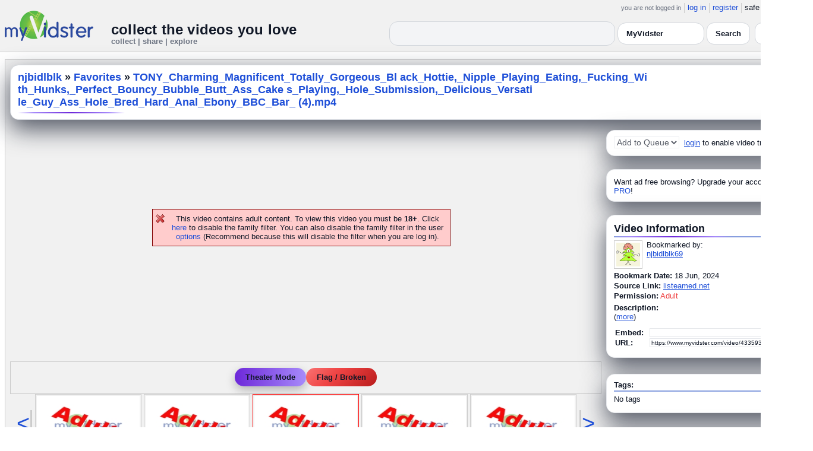

--- FILE ---
content_type: text/html; charset=UTF-8
request_url: https://www.myvidster.com/video/433593999/TONY_Charming_Magnificent_Totally_Gorgeous_Black_Hottie_Nipple_Playing_Eating_Fucking_With_Hunks_Perfect_Bouncy_Bubble_Butt_Ass_Cakes_Playing_Hole_Submission_Delicious_Versatile_Guy_Ass_Hole_Bred_Hard_Anal_Ebony_BBC_Bar_4mp4
body_size: 11113
content:



<!DOCTYPE HTML PUBLIC "-//W3C//DTD HTML 4.01 Transitional//EN" "http://www.w3.org/TR/html4/loose.dtd">
<html xmlns:og="http://ogp.me/ns#">

<head data-cast-api-enabled="true">
<title>TONY_Charming_Magnificent_Totally_Gorgeous_Bl ack_Hottie,_Nipple_Playing_Eating,_Fucking_Wi th_Hunks,_Perfect_Bouncy_Bubble_Butt_Ass_Cake s_Playing,_Hole_Submission,_Delicious_Versati le_Guy_Ass_Hole_Bred_Hard_Anal_Ebony_BBC_Bar_ (4).mp4</title>
<meta http-equiv="Content-Type" content="text/html; charset=utf-8">
<meta name="viewport" content="width=1360" />
<meta name="color-scheme" content="light dark">
<meta property="og:site_name" content="MyVidster">
<link rel="videothumbnail" href="https://cdn2.myvidster.com/user/thumbs/2346fdb0bea0d3b023f30d7083d6037b_1.jpg">
<link rel="image_src" href="https://cdn2.myvidster.com/user/thumbs/2346fdb0bea0d3b023f30d7083d6037b_1.jpg">
<link rel="videolink" href="https://listeamed.net/e/e028E6RJWyyEYAv">
<meta name="keywords" content=" ">
<meta name="myv_video_master_id" content="8da404584d54515718ad8a079f6bba0e">
<meta property="og:title" content="TONY_Charming_Magnificent_Totally_Gorgeous_Bl ack_Hottie,_Nipple_Playing_Eating,_Fucking_Wi th_Hunks,_Perfect_Bouncy_Bubble_Butt_Ass_Cake s_Playing,_Hole_Submission,_Delicious_Versati le_Guy_Ass_Hole_Bred_Hard_Anal_Ebony_BBC_Bar_ (4).mp4" name="title">
<meta name="medium" content="video">
<link type="text/css" rel="stylesheet"  href="/css/style.css?type=css&v=144" />
<link type="text/css" rel="stylesheet"  href="/css/redmond/jquery-ui-1.8.22.custom.css?type=css&v=144" />
<link type="text/css" rel="stylesheet"  href="/css/smartbanner/jquery.smartbanner.css?type=css&v=144" />
<script type="text/javascript" src="/js/jquery-1.12.4.js?v=71"></script>
<script type="text/javascript" src="/js/jquery-migrate-1.4.1.js?v=71"></script>
<script type="text/javascript" src="/js/jquery-ui.min.js?v=71"></script>
<script type="text/javascript" src="/js/jquery.address-1.5.min.js?v=71"></script>
<script type="text/javascript" src="/js/myv_address.js?v=71"></script>
<script type="text/javascript" src="/js/jquery.qtip-1.0.0-rc3.min.js?v=71"></script>
<script type="text/javascript" src="/js/loadingoverlay.min.js?v=71"></script>
<script type="text/javascript" src="/js/vidster.js?v=71"></script>
<script type="text/javascript" src="/js/smartbanner/jquery.smartbanner.js?v=71"></script>
<script type="text/javascript" src="/js/feed.min.js?v=71"></script><script defer src="https://cdn.jsdelivr.net/npm/@cometchat/chat-embed@1.x.x/dist/main.js"></script><link href="/video-js5/video-js.min.css?v=26" rel="stylesheet">
							<link href="/video-js5/videojs-chromecast.css?v=26" rel="stylesheet">
							<link href="/video-js5/videojs.thumbnails.css?v=26" rel="stylesheet">
							<link href="/video-js5/videojs-seek-buttons.css?v=26" rel="stylesheet">
							<link href="/videojs-vast/videojs.vast.vpaid.min.css?v=26" rel="stylesheet" >
							<link href="/video-js5/videojs-pip.css?v=26" rel="stylesheet">
							
							<script src="https://www.gstatic.com/cv/js/sender/v1/cast_sender.js"></script>
							<script src="/video-js5/video-js.min.js?v=26"></script>
							<script src="/video-js5/videojs.pip.js?v=26"></script>
							
							<script src="/video-js5/videojs-chromecast.min.js?v=26"></script>
							<script src="/video-js5/videojs.thumbnails.js?v=26"></script>
							<script src="/video-js5/videojs-seek-buttons.js?v=26"></script>
							<script src="/videojs-vast/videojs_5.vast.vpaid.min.js?v=26"></script>
							<link rel="stylesheet" href="/prettyPhoto/css/prettyPhoto.css?v=1" type="text/css" media="screen" charset="utf-8" />
<script src="/prettyPhoto/js/jquery.prettyPhoto.js?v=1" type="text/javascript" charset="utf-8"></script>


<style id="mv-disqus-opacity-fix">
  #disqus_thread,
  #comment_space,
  #disqus_thread iframe,
  #comment_space iframe {
    opacity: 1 !important;
    filter: none !important;
    mix-blend-mode: normal !important;
  }
</style>

<!-- Scoped modern styling for video page (light/dark) -->
<style id="mv-video-overrides">
  /* Theme tokens for this page */
  #video-page {
    --t-bg:#ffffff;
    --t-card:#ffffff;
    --t-border:#e5e7eb;
    --t-text:#111827;
    --t-muted:#6b7280;
    --t-p1:#6d28d9;
    --t-p2:#a78bfa;
  }

/* Video title underline */
#video-page .details_header h2 {
  margin:0;
  font-size:18px;
  font-weight:700;
  position:relative;
  padding-bottom:10px;
}

#video-page .details_header h2::after {
  content:"";
  position:absolute;
  left:0;
  bottom:0;
  height:3px;
  width:70%; /* long line */
  border-radius:3px;
  background:linear-gradient(90deg, var(--t-p1), var(--t-p2));
}

/* Tags underline */
#video-page .tags {
  margin-top:18px;
  padding-top:14px;
  border-top:0;
  position:relative;
}

#video-page .tags::before {
  content:"Tags";
  position:absolute;
  top:-26px;
  left:0;
  font-size:15px;
  font-weight:700;
  color:var(--t-text);
}

#video-page .tags::after {
  content:"";
  position:absolute;
  left:0;
  top:-6px;
  height:3px;
  width:70%; /* long matching line */
  border-radius:3px;
  background:linear-gradient(90deg, var(--t-p1), var(--t-p2));
}


  html.dark #video-page,
  body.dark #video-page,
  .dark-mode #video-page,
  .theme-dark #video-page,
  [data-theme="dark"] #video-page {
    --t-bg:#020617;
    --t-card:#020617;
    --t-border:#1f2937;
    --t-text:#e5e7eb;
    --t-muted:#9ca3af;
    --t-p1:#8b5cf6;
    --t-p2:#c4b5fd;
  }

  /* Canvas / layout */
  #video-page {
    background:var(--t-bg);
    color:var(--t-text);
    color-scheme:light dark;
  }

  #video-inner {
    max-width:1360px;
    margin:0 auto;
    padding:12px 8px 32px;
  }

  /* Right rail / cards already use .details_video / .details_ads / .details_header
     We just ensure they play nice with tokens. */
  #video-page .details_video,
  #video-page .details_ads,
  #video-page .details_header {
    background:var(--t-card);
    border-radius:14px;
    border:1px solid var(--t-border);
    padding:10px 12px;
  }

  #video-page .details_header {
    border-radius:16px;
    margin-bottom:8px;
  }

  #video-page h2 {
    color:var(--t-text);
    margin:0;
    font-size:18px;
    position:relative;
  }

  #video-page h2::after {
    content:"";
    position:absolute;
    left:0;
    bottom:-4px;
    height:2px;
    width:200px;
    border-radius:2px;
    background:linear-gradient(
      90deg,
      transparent 0%,
      var(--t-p2) 15%,
      var(--t-p1) 50%,
      var(--t-p2) 85%,
      transparent 100%
    );
  }

  #video-page a {
    color:var(--t-p1);
  }
  #video-page a:hover {
    text-decoration:underline;
  }

  /* Comment space: fix “ghost” text in light mode */
  #comment_space {
    color:var(--t-text);
  }
  #comment_space, #comment_space * {
    opacity:1 !important;
  }

  /* Make sure the Disqus iframe itself is not faded */
  #comment_space iframe,
  #disqus_thread iframe {
    opacity: 1 !important;
    filter: none !important;
    mix-blend-mode: normal !important;
  }

  /* The small “Hide comments” / count link */
  #comment_space a,
  #comment_space a span {
    color:var(--t-p1);
  }

  /* Disqus container shell (we can’t style inside iframe, but we can set a readable shell) */
  #disqus_thread {
    background:transparent;
  }

  /* Under video controls */
  #video-page .vid_controls {
    color:var(--t-muted);
  }

  /* Breadcrumb text */
#video-page .details_header h2 a {
  color:var(--t-p1);        /* use accent color, same in light & dark */
  text-decoration:none;
}
#video-page .details_header h2 a:hover {
  color:var(--t-p2);        /* brighter accent on hover */
}

/* Accent links in Video Information + Tags */
#video-page #video_info a,
#video-page .video-info a,
#video-page .tags a {
  color:var(--t-p1);
}
#video-page #video_info a:hover,
#video-page .video-info a:hover,
#video-page .tags a:hover {
  color:var(--t-p2);
}


    /* Ensure main center cell text is readable */
  #video-page td {
    color:var(--t-text);
  }

 #video_space {
    border-radius: 14px;
    overflow: hidden;
    box-shadow: 0 18px 45px #4CAF50;
    background: #9e9e9e00;
}

  /* Video / right-column cards */
  #video-page .details_video,
  #video-page .details_ads,
  #video-page .details_header {
    background:var(--t-card);
    border-radius:14px;
    border:1px solid var(--t-border);
    padding:10px 12px;
    box-shadow:0 16px 40px rgba(15,23,42,.7);
    margin-bottom:12px;
  }

  /* Breadcrumb title */
  #video-page .details_header h2 {
  margin:0;
  font-size:18px;
  font-weight:700;
  color:var(--t-text);
  position:relative;
  padding-bottom:8px;
}

#video-page .details_header h2::after {
  content:"";
  position:absolute;
  left:0;
  bottom:0;
  height:2px;
  width:180px;
  border-radius:2px;
  background:linear-gradient(
      90deg,
      transparent 0%,
      var(--t-p2) 15%,
      var(--t-p1) 50%,
      var(--t-p2) 85%,
      transparent 100%
  );
}

#video-page .tags {
  padding-top:12px;
  margin-top:6px;
  border-top:2px solid rgba(148,163,184,.25);
  position:relative;
}

#video-page .tags::before {
  content:"Tags:";
  position:absolute;
  top:-22px;
  left:0;
  font-size:15px;
  font-weight:700;
  color:var(--t-text);
  padding-bottom:8px;
}

#video-page .tags::after {
  content:"";
  position:absolute;
  left:0;
  top:-6px;
  height:2px;
  width:160px;
  border-radius:2px;
  background:linear-gradient(
      90deg,
      transparent 0%,
      var(--t-p2) 15%,
      var(--t-p1) 50%,
      var(--t-p2) 85%,
      transparent 100%
  );
}


  /* Under-video action buttons (Save / Theater / Flag) */
  #video-page .vid_controls {
    display:flex;
    flex-wrap:wrap;
    gap:8px;
    justify-content:center;
    padding:8px 0 4px;
  }

  #video-page .vid_controls {
  display:flex;
  gap:12px;
  justify-content:center;
  padding:10px 0 12px;
}

#video-page .vid_controls a {
  display:inline-flex;
  align-items:center;
  justify-content:center;
  padding:8px 18px;
  border-radius:9999px;
  font-size:13px;
  font-weight:600;
  background:linear-gradient(90deg,var(--t-p1),var(--t-p2));
  color:#fff !important;
  border:none !important;
  text-decoration:none;
  box-shadow:0 6px 16px rgba(0,0,0,0.25);
  transition:all .15s ease;
}

#video-page .vid_controls a:hover {
  transform:translateY(-2px);
  box-shadow:0 10px 22px rgba(0,0,0,0.32);
}

#video-page .vid_controls a:last-child {
  background:#ef4444 !important; /* red */
  color:#fff !important;
  box-shadow:0 6px 16px rgba(239,68,68,0.35);
}

#video-page .vid_controls a:last-child:hover {
  box-shadow:0 10px 22px rgba(239,68,68,0.5);
}

  }

  #video-page .vid_controls a:hover {
    transform:translateY(-1px);
    box-shadow:0 14px 32px rgba(15,23,42,.85);
  }

  /* Make the last action (Flag / Broken) look like a danger pill */
  #video-page .vid_controls a:last-child {
    background:transparent;
    color:#f97373 !important;
    border-color:rgba(248,113,113,.75);
    box-shadow:none;
  }

  /* Comment shell */
  #comment_space {
    margin-top:16px;
    padding:14px 12px 4px;
    border-radius:14px;
    border:1px solid var(--t-border);
    background:rgba(15,23,42,.85);
  }

  html:not(.dark) #comment_space,
  body:not(.dark) #comment_space {
    background:rgba(255,255,255,.96);
  }

/* "Flag / Broken" danger pill – higher contrast in dark mode */
#video-page .vid_controls a:last-child {
  background:linear-gradient(135deg, #f97373 0%, #ef4444 40%, #b91c1c 100%) !important;
  color:#ffffff !important;
  border:none !important;
  text-shadow:0 1px 2px rgba(0,0,0,0.75);
}

/* Optional: slightly brighter on hover */
#video-page .vid_controls a:last-child:hover {
  transform:translateY(-3px);
  filter:brightness(1.08);
  box-shadow:
    0 8px 22px rgba(239,68,68,0.7),
    0 0 0 1px rgba(255,255,255,0.18) inset;
}

/* LIGHT MODE: make header dropdown options readable on video.php */
html:not([data-theme="dark"]) #myv_header select {
  color-scheme: light;
}

html:not([data-theme="dark"]) #myv_header select option {
  background: #ffffff !important;  /* white dropdown menu */
  color: #111827 !important;       /* readable dark text */
}


</style>  


<script type="text/javascript">
    var ids=new Array('desc_more','desc_less'); 
    var disqus_identifier='8da404584d54515718ad8a079f6bba0e';
        function disqus_config() {
        this.language = "en";
        this.callbacks.onNewComment = [function(comment) { 
        x = {action:"trackComment", master_id:"8da404584d54515718ad8a079f6bba0e", comment_id:""+comment.id+"", user_id:""};
        l='/processor.php';
        $.get(l,x);
        }];
    }

    function load_video() {
            }
    
    </script>
<!-- Google tag (gtag.js) -->
<script async src="https://www.googletagmanager.com/gtag/js?id=G-578CWQBKGV"></script>
<script>
  window.dataLayer = window.dataLayer || [];
  function gtag(){dataLayer.push(arguments);}
  gtag('js', new Date());

  gtag('config', 'G-578CWQBKGV');
</script><script type="text/javascript">
				$(document).ready(function() 
				{
				   $('#img[title]').qtip({
					  content: {
						 text: false,
						 prerender: true
					  },
					   position: {
						corner: {
						   target: 'bottomMiddle',
						   tooltip: 'topMiddle'
						},
						show: {
							solo: true,
							delay: 0
						},
						adjust: {
						   screen: true
						}
					 },
					  style: {name: 'light',
						 tip: true,
						 color: 'black'
					 }
				   });
				});
			</script></head>

<body>
    <script>(function(){const k='theme',s=localStorage.getItem(k),d=matchMedia('(prefers-color-scheme: dark)').matches;document.documentElement.setAttribute('data-theme',(s==='light'||s==='dark')?s:(d?'dark':'light'));})();</script>
		<style id="modern-header-vars">
		:root{
		  --bg:#0b0f17;
		  --text:#e5e7eb;
		  --muted:#9ca3af;
		  --card:#121826;
		  --border:#1f2937;
		  --accent:#60a5fa;
		  --accent-strong:#3b82f6;
		}
		@media (prefers-color-scheme: light){
		  :root{
		    --bg:#ffffff; --text:#111827; --muted:#6b7280; --card:#fafafc; --border:#e5e7eb;
		    --accent:#2563eb; --accent-strong:#1d4ed8;
		  }
		}
		html, body { background: var(--bg); }
		#myv_header, #myv_header * { color: var(--text); }
		#myv_header a { color: var(--accent); text-decoration: none; }
		#myv_header a:hover { color: var(--accent-strong); text-decoration: underline; }
		.home-header { font-size:20px; font-weight:700; letter-spacing:.2px; }
		.home-sub { color: var(--muted); font-size:12px; }
		.theme-toggle { padding:6px 10px; border:1px solid var(--border); background:var(--card); color:var(--text); border-radius:10px; cursor:pointer; }
		</style>
		   <div class="container" id="myv_header" style="padding-top:5px;">
				<table width="1360" border="0" align="center" cellspacing="0" cellpadding="0">
					<tr>
						<td>
							<table width="100%" cellspacing="0" cellpadding="0" border="0">
								<tr>
									<td width="165" valign="bottom">
										<table width="100%" cellspacing="0" cellpadding="0" border="0">
											<tr>
												<td ><a href="/"><IMG SRC="/images/myvidster_logo.png?v=1" BORDER="0"></a></td>
											</tr>
										</table>
									</td>
									<td><IMG SRC="/images/spacer.gif" WIDTH="8" HEIGHT="1" BORDER="0" ALT=""></td>
									<td valign="top">
										<table width="100%" cellspacing="0" cellpadding="0" border="0">
											<tr>
												<td align="right"><ul id="sddm">
						<li><span class="postdate">you are not logged in</span></li>
						<li><a href="/user/">log in</a></li>
						<li><a href="/user/registration.php">register</a></li>
						<li class="last">safe browsing: <a href="#" onClick="if (confirm('To disable safe browsing you must be at least 18 years of age.')) window.location='/disable_filter.php'">on</a></li>
					</ul></td>
											</tr>
											<tr>
												<td><IMG SRC="/images/spacer.gif" WIDTH="1" HEIGHT="8" BORDER="0" ALT=""></td>
											</tr>
											<tr>
												<td align="right">
													<table width="100%" cellspacing="0" cellpadding="0" border="0"><tr>
														<td valign="bottom" align="left"><span class="home-header">collect the videos you love</span><br><span class="home-sub">collect | share | explore</span></td>
														<td align="right">
															<script type="text/javascript">
						$(function() {
							$("#q")
							.bind( "keydown", function( event ) {
								if ( event.keyCode === $.ui.keyCode.TAB &&
										$( this ).data( "autocomplete" ).menu.active ) {
									event.preventDefault();
								}
							})
							.autocomplete({
								source: function( request, response ) {
									$.getJSON( "/search_callback.php?type=search", {
										term: extractLast( request.term )
									}, response );
								},
								search: function() {
									var term = extractLast( this.value );
									if ( term.length < 2 ) {
										return false;
									}
								},
								focus: function() { return false; },
								select: function( event, ui ) {
									var terms = split( this.value );
									terms.pop();
									terms.push( ui.item.value );
									terms.push( "" );
									this.value = terms.join( " " );
									return false;
								},
								minLength: 2,
								delay: 100
							});
						});
					</script>
					<div class="ui-widget">
						<form name="searchForm" id="searchForm" method="get" action="/search/">
							<input type="text" name="q" id="q" maxlength="175" value="" size="50">
							<select name="filter_by" class="filter_by">
				<option value="85920" selected>this collection</option>
				
				
				<option value="myvidster" selected>MyVidster</option>
				<option value="web">web</option>
				<option value="profiles">profiles</option>
				<option value="groups">groups</option>
				</select>
							<input type="submit" value="Search">
						</form>
					</div>
															
														</td><td><!-- Minimal add: the toggle button -->
															<button id="themeToggle" class="theme-toggle" style="margin-left:8px;margin-bottom:2px;">🌙 Dark</button></td></tr>
													</table>
												</td>
											</tr>
										</table>
									</td>
								</tr>
							</table>
						</td>
					</tr>
					<tr>
						<td><IMG SRC="/images/spacer.gif" WIDTH="1" HEIGHT="10" BORDER="0" ALT=""></td>
					</tr>
				</table>
			</div>
			<!-- Minimal add: click handler -->
			<script>(function(){var b=document.getElementById("themeToggle");if(!b)return;var H=document.documentElement,k="theme";function L(){b.textContent=H.getAttribute("data-theme")==="dark"?"☀️ Light":"🌙 Dark"}b.addEventListener("click",function(){var n=H.getAttribute("data-theme")==="dark"?"light":"dark";H.setAttribute("data-theme",n);localStorage.setItem(k,n);L()});L()})();</script>
			    <div id="video-page">
        <div id="video-inner" class="container2">
            <table align="center" width="1360" cellspacing="0" cellpadding="0" border="0">
                <tr>
                    <td>
                        <div class="container3">
                            <table align="center" width="100%"
		cellpadding="0" cellspacing="0" border="0">
		
		<tr><td><div class="details_header">
<table width="100%" cellpadding="0" cellspacing="0"  border="0">
<tr><td><table cellpadding="0" cellspacing="0" width="100%"><tr><td><h2><a href="/collection/85920">njbidlblk</a> » <a href="/channel/90331/Favorites">Favorites</a> » <a href="/video/433593999/[base64]" style="color:#000;">TONY_Charming_Magnificent_Totally_Gorgeous_Bl ack_Hottie,_Nipple_Playing_Eating,_Fucking_Wi th_Hunks,_Perfect_Bouncy_Bubble_Butt_Ass_Cake s_Playing,_Hole_Submission,_Delicious_Versati le_Guy_Ass_Hole_Bred_Hard_Anal_Ebony_BBC_Bar_ (4).mp4</a></h2></td>
		<td><IMG ALT="" SRC="//cdn2.myvidster.com/images/spacer.gif" WIDTH="10" HEIGHT="0" BORDER="0"></td>
		<td align="right" valign="top" WIDTH="200"><button id="addvideo" onclick="javascript:window.open('/tools/submit?url=https%3A%2F%2Fwww.myvidster.com%2Fvideo%2F433593999&myv_id=433593999','_self');"  class="mybutton">collect</button></td>
		</tr></table></td></tr></table></div></td></tr>
		<tr>
						<td><IMG ALT="" SRC="//cdn2.myvidster.com/images/spacer.gif" WIDTH="1" 
							HEIGHT="5" BORDER="0"></td>
					</tr>

		<tr><td><table width="100%" align="center" border="0" cellpadding="0" cellspacing="0" >
			<tr>
				<td align="center" valign="top" width="995"><table cellpadding="0" cellspacing="0" width="100%" border="0">
						<tr>
							<td align="center"><div style="height: 385px;"><BR><BR><BR><BR><BR><BR><BR><BR><p class="errors">This video contains adult content. To view this video you must be <B>18+</B>.
			Click <a href="/disable_filter.php">here</a> to disable the family filter. You can also disable the family filter in the user <a href="/user/options.php">options</a> (Recommend because this will disable the filter when you are log in).</p></div></td>
						</tr>
						
						<tr>
							<td align="center">
    <div class="vid_controls">
        <a id="theater" href="javascript:void(0);" onClick="$.prettyPhoto.open('/zoom.php?id=433593999&width=1452.9&height=823.6&cloud=&iframe=true','');">Theater Mode</a><a href="javascript:void(0);" onclick="WindowOpen('/report/433593999','',470,300);">Flag / Broken</a>
    </div>
</td>
						</tr>
						<tr>
							<td align="center"><div id="video_nav"><table cellpadding="0" cellspacing="0" border="0">
					<tr>
						<td valign="middle"><div class="nav_left"><div class="vid_nav"><a id="vid_nav_pre" href="javascript:void(0);" 
					OnClick="video_nav('90331',411,433593999,11920);">&lt;</a></div></div></td>
						<td><IMG SRC="/images/spacer.gif" WIDTH="5" HEIGHT="1" BORDER="0"></td>
						<td> <div style="border: 1px solid #CCCCCC; padding: 2px; width:173px; height:97px; display:inline-block;">
						<a href="/video/434079837/Andy_Rodrigues_Rafael_Silva" class="fetch_preview" id="ed3eb07ad332953da7cdbfb798698ca7" target="_self" >
						<img src="/images/adult.jpg" title="Andy Rodrigues &amp; Rafael Silva" width="173" height="97" border="0" /></a></div>  <div style="border: 1px solid #CCCCCC; padding: 2px; width:173px; height:97px; display:inline-block;">
						<a href="/video/434078219/Harlem_Hookups_Jacob_9x6_-_Pornhubcom" class="fetch_preview" id="c4f1316339a917c34ebeb1fe14f36f99" target="_self" >
						<img src="/images/adult.jpg" title="Harlem Hookups Jacob 9x6 - Pornhub.com" width="173" height="97" border="0" /></a></div>  <div style="border: 1px solid #FF0000; padding: 2px; width:173px; height:97px; display:inline-block;">
						<a href="/video/433593999/[base64]" class="fetch_preview" id="8da404584d54515718ad8a079f6bba0e" target="_self" >
						<img src="/images/adult.jpg" title="TONY_Charming_Magnificent_Totally_Gorgeous_Black_Hottie,_Nipple_Playing_Eating,_Fucking_With_Hunks,_Perfect_Bouncy_Bubble_Butt_Ass_Cakes_Playing,_Hole_Submission,_Delicious_Versatile_Guy_Ass_Hole_Bred_Hard_Anal_Ebony_BBC_Bar_(4).mp4" width="173" height="97" border="0"/></a></div>  <div style="border: 1px solid #CCCCCC; padding: 2px; width:173px; height:97px; display:inline-block;">
						<a href="/video/433593356/SexTape_Dillon_Anderson_Gunnar_Joseph" class="fetch_preview" id="83c03fd3a0625a96689ea13021fde1dc" target="_self" >
						<img src="/images/adult.jpg" title="[SexTape] Dillon Anderson &amp; Gunnar Joseph" width="173" height="97" border="0" /></a></div>  <div style="border: 1px solid #CCCCCC; padding: 2px; width:173px; height:97px; display:inline-block;">
						<a href="/video/433591120/Boe_Jack_Ryan_Magic_Mike_Hung_tag_Serg_Shepard" class="fetch_preview" id="064077516e176f5ed8af76a7035c0dda" target="_self" >
						<img src="/images/adult.jpg" title="Boe Jack Ryan, Magic Mike Hung tag Serg Shepard" width="173" height="97" border="0" /></a></div> </td>
						<td><IMG SRC="/images/spacer.gif" WIDTH="5" HEIGHT="1" BORDER="0"></td>
						<td valign="middle"><div class="nav_right"><div class="vid_nav"><a id="vid_nav_next" href="javascript:void(0);"
						OnClick="video_nav('90331',421,433593999,11920);">&gt;</a></div></div></td>
					</tr>
				</table></div></td>
						</tr>
						<tr>
							<td>
								<table cellpadding="0" cellspacing="0" width="100%">
									
									<tr>
										<td align="right"><a href="/video/433593999/[base64]/comments/0">Hide comments</a></td>
									</tr>
									
									<tr><td><div id="comment_space">
									<div style="float:right;width:1px;"></div>
										<div id="disqus_thread" style="min-height:300px;"></div>
					<script type="text/javascript">
						/* * * CONFIGURATION VARIABLES: EDIT BEFORE PASTING INTO YOUR WEBPAGE * * */
						var disqus_shortname = 'myvidster'; // required: replace example with your forum shortname

						/* * * DON'T EDIT BELOW THIS LINE * * */
						(function() {
							var dsq = document.createElement('script'); dsq.type = 'text/javascript'; dsq.async = true;
							dsq.src = '//' + disqus_shortname + '.disqus.com/embed.js';
							(document.getElementsByTagName('head')[0] || document.getElementsByTagName('body')[0]).appendChild(dsq);
						})();
					</script>
					<noscript>Please enable JavaScript to view the <a href="//disqus.com/?ref_noscript">comments powered by Disqus.</a></noscript>
					<a href="//disqus.com" class="dsq-brlink">comments powered by <span class="logo-disqus">Disqus</span></a></div></td></tr>
										
								</table></td>
						</tr>
					</table></td>
	<td WIDTH="8"><IMG ALT="" SRC="//cdn2.myvidster.com/images/spacer.gif" WIDTH="5" HEIGHT="1" BORDER="0"></td>
				<td valign="top">
				
				<div class="details_video">
					<table cellpadding="0" cellspacing="0" width="100%" height="22">
						<tr>
							<td valign="top">
								<table cellpadding="0" cellspacing="0"><tr>
									<td valign="middle"><div id="video_tracking_space" style="min-height:22px;"><form name="frm_video_tracking"><select class="style01" name="video_tracking" disabled>
							<option value="0">Add to Queue</option>
							</select>  <A HREF="/user/">login</A> to enable video tracking.</form></div></td>
									</tr>
								</table>
							</td>
						</tr>
					</table>
				</div>
				<IMG ALT="" SRC="//cdn2.myvidster.com/images/spacer.gif" WIDTH="1" HEIGHT="10" BORDER="0">
				<div class="details_ads">
						<table cellpadding="0" cellspacing="0" width="100%">
							<tr><td valign="top"></td></tr>
							<tr><td align="center"><img alt="" src="//cdn2.myvidster.com/images/spacer.gif" width="1" height="3" border="0"></td></tr><tr><td align="left">Want ad free browsing?  Upgrade your account to <a href="/get_pro.php?ref=internal">PRO</a>!</td></tr>
						</table>
					</div>
				<IMG ALT="" SRC="//cdn2.myvidster.com/images/spacer.gif" WIDTH="1" HEIGHT="10" BORDER="0">
				
				<div class="details_video">
					<table cellpadding="0" cellspacing="0" width="100%">
					<tr>
						<td><IMG ALT="" SRC="//cdn2.myvidster.com/images/spacer.gif" WIDTH="1" 
							HEIGHT="2" BORDER="0"></td>
					</tr>

					<tr><td><a name="info"></a><h2>Video Information</h2> </td></tr>
					<tr>
						<td><img src="//cdn2.myvidster.com/images/spacer.gif" width="1" height="2" border="0" alt=""></td>
					</tr>
					<tr>
						<td><div class="border2"><img src="//cdn2.myvidster.com/images/spacer.gif" height="5" border="0" alt=""></div></td>
					</tr>

					<tr>
						<td><div class="vidthumbnail">
					<a href="/profile/njbidlblk69"><img src="https://www.gravatar.com/avatar/e70eb3ef2680c7f8c66dd08e6ac752fc?s=40&d=monsterid&r=pg&forcedefault=1" height="40" width="40" border="0" alt="thumbnail"></a>
					</div><div style="margin-left:55px;">Bookmarked by:<br><a href="/profile/njbidlblk69">njbidlblk69</a></div></td>
					</tr>
					<tr>
						<td><IMG ALT="" SRC="//cdn2.myvidster.com/images/spacer.gif" WIDTH="1" 
							HEIGHT="4" BORDER="0"></td>
					</tr>
					<tr>
						<td><B>Bookmark Date:</B>
							18 Jun, 2024</td>
					</tr>
					<tr>
						<td><IMG ALT="" SRC="//cdn2.myvidster.com/images/spacer.gif" WIDTH="1" 
							HEIGHT="2" BORDER="0"></td>
					</tr>
					<tr><td><B>Source Link:</B> <a href="https://listeamed.net/e/e028E6RJWyyEYAv" target="_blank">listeamed.net</a></td></tr>
					<tr><td><IMG ALT="" SRC="//cdn2.myvidster.com/images/spacer.gif" WIDTH="1" HEIGHT="2" BORDER="0"></td></tr>
					<tr>
						<td><B>Permission:</B> <font color="red">Adult</font></td>
					</tr>
					<tr>
						<td><IMG ALT="" SRC="//cdn2.myvidster.com/images/spacer.gif" WIDTH="1" 
							HEIGHT="5" BORDER="0"></td>
					</tr>
					<tr>
						<td><B>Description:</B><br>
						<div id='desc_less' style="display:block;">
							 
							(<a href="javascript:get_first_collected('8da404584d54515718ad8a079f6bba0e');switchid('desc_more');">more</a>)
						</div>

						<div id='desc_more' style="display:none;">
							<br><br>Originally collected by <span id='first_collected'>fetching...</span>
							(<a href="javascript:switchid('desc_less');">less</a>)
						</div></td>
					</tr>
					<tr>
						<td><IMG ALT="" SRC="//cdn2.myvidster.com/images/spacer.gif" WIDTH="1" 
							HEIGHT="10" BORDER="0"></td>
					</tr>
					<tr>
						<td><form ACTION="" name="urlForm" id="urlForm">
			<table cellspacing="2" cellpadding="0">
				<tr>
					<td><B>Embed:</B>  </td>
					<td><input name="embed_code" type="text" value=""
			onClick="javascript:document.urlForm.embed_code.focus();document.urlForm.embed_code.select();" readonly class="small_text" size="35"></td>
				</tr>
				<tr>
					<td><B>URL:</B>  </td>
					<td><input name="video_url" type="text" value='https://www.myvidster.com/video/433593999/[base64]'
			onClick="javascript:document.urlForm.video_url.focus();document.urlForm.video_url.select();" readonly class="small_text" size="35"></td>
				</tr>
			</table>
			</form></td>
					</tr>
					<tr>
						<td><IMG ALT="" SRC="//cdn2.myvidster.com/images/spacer.gif" WIDTH="1" 
							HEIGHT="5" BORDER="0"></td>
					</tr>
				</table>
				</div>

				<IMG ALT="" SRC="//cdn2.myvidster.com/images/spacer.gif" WIDTH="1" HEIGHT="15" BORDER="0">
				<div class="details_video" id="video-tags-card"><table cellpadding="0" cellspacing="0" width="100%">
                    <tr>
						<td><b>Tags:</b></td>
					</tr>
					<tr>
						<td><img src="//cdn2.myvidster.com/images/spacer.gif" width="1" height="2" border="0" alt=""></td>
					</tr>
					<tr>
						<td><div class="border2"><img src="//cdn2.myvidster.com/images/spacer.gif" height="5" border="0" alt=""></div></td>
					</tr>
					<tr>
						<td>No tags</td>
					</tr>
					<tr>
						<td><IMG ALT="" SRC="//cdn2.myvidster.com/images/spacer.gif" WIDTH="1" 
							HEIGHT="5" BORDER="0"></td>
					</tr>
				</table></div>
				<IMG ALT="" SRC="//cdn2.myvidster.com/images/spacer.gif" WIDTH="1" HEIGHT="15" BORDER="0">
					<div class="details_video" id="video-info-card">
                        <table cellpadding="0" cellspacing="0" width="100%">
						<tr>
							<td><b>Collected by 113 users:</b></td>
						</tr>
						<tr>
							<td><img src="//cdn2.myvidster.com/images/spacer.gif" width="1" height="2" border="0" alt=""></td>
						</tr>
						<tr>
							<td><div class="border2"><img src="//cdn2.myvidster.com/images/spacer.gif" height="5" border="0" alt=""></div></td>
						</tr>
						<tr>
							<td><div class="vidthumbnail" style="margin-right:4px;margin-bottom:6px;">
							<a href="/profile/PerfectlyChiseledAbs"><img src="https://www.gravatar.com/avatar/fb0da51e8df4c96ce05e653866e25d26?s=40&d=monsterid&r=pg&forcedefault=1" height="40" width="40" border="0" alt="thumbnail" title="PerfectlyChiseledAbs" ></a>
							</div>
<div class="vidthumbnail" style="margin-right:4px;margin-bottom:6px;">
							<a href="/profile/EmperorOfButtholes"><img src="https://www.gravatar.com/avatar/b31db0dfb7138aef3ef021e0a22c3430?s=40&d=monsterid&r=pg&forcedefault=1" height="40" width="40" border="0" alt="thumbnail" title="EmperorOfButtholes" ></a>
							</div>
<div class="vidthumbnail" style="margin-right:4px;margin-bottom:6px;">
							<a href="/profile/FuckMyVirginAssFor1000Dollars"><img src="https://www.gravatar.com/avatar/98b956de0aec6fa7a98f144de149b4a6?s=40&d=monsterid&r=pg&forcedefault=1" height="40" width="40" border="0" alt="thumbnail" title="FuckMyVirginAssFor1000Dollars" ></a>
							</div>
<div class="vidthumbnail" style="margin-right:4px;margin-bottom:6px;">
							<a href="/profile/GoldenJackedArms"><img src="https://www.gravatar.com/avatar/19f94c975f60b0706a7873abf7e0825b?s=40&d=monsterid&r=pg&forcedefault=1" height="40" width="40" border="0" alt="thumbnail" title="GoldenJackedArms" ></a>
							</div>
<div class="vidthumbnail" style="margin-right:4px;margin-bottom:6px;">
							<a href="/profile/BrawnyMuscledHotBody"><img src="https://www.gravatar.com/avatar/04ce0ea1d5dc6ba26400a4054b6bdef5?s=40&d=monsterid&r=pg&forcedefault=1" height="40" width="40" border="0" alt="thumbnail" title="BrawnyMuscledHotBody" ></a>
							</div>
<div class="vidthumbnail" style="margin-right:4px;margin-bottom:6px;">
							<a href="/profile/fuck3rb0y"><img src="https://www.gravatar.com/avatar/f48c13a0934a97cced2db4c2c8316cae?s=40&d=monsterid&r=pg&forcedefault=1" height="40" width="40" border="0" alt="thumbnail" title="fuck3rb0y" ></a>
							</div>
<div class="vidthumbnail" style="margin-right:4px;margin-bottom:6px;">
							<a href="/profile/crazyaboutdudesmilkyjizz"><img src="https://www.gravatar.com/avatar/6747a46b3f5c3ea44e381aa3fdbc20d2?s=40&d=monsterid&r=pg&forcedefault=1" height="40" width="40" border="0" alt="thumbnail" title="crazyaboutdudesmilkyjizz" ></a>
							</div>
<div class="vidthumbnail" style="margin-right:4px;margin-bottom:6px;">
							<a href="/profile/PremierLeagueHotStud"><img src="https://www.gravatar.com/avatar/ee6dd143989d60d54ea337bba8945ee5?s=40&d=monsterid&r=pg&forcedefault=1" height="40" width="40" border="0" alt="thumbnail" title="PremierLeagueHotStud" ></a>
							</div>
<div class="vidthumbnail" style="margin-right:4px;margin-bottom:6px;">
							<a href="/profile/MuscledAndHorny"><img src="https://www.gravatar.com/avatar/2bf09d185c44abb6308356834775786b?s=40&d=monsterid&r=pg&forcedefault=1" height="40" width="40" border="0" alt="thumbnail" title="MuscledAndHorny" ></a>
							</div>
<div class="vidthumbnail" style="margin-right:4px;margin-bottom:6px;">
							<a href="/profile/RomanceAndOrgasm"><img src="https://www.gravatar.com/avatar/7559e2f3475b8d5f6a4bc0cd494c1ade?s=40&d=monsterid&r=pg&forcedefault=1" height="40" width="40" border="0" alt="thumbnail" title="RomanceAndOrgasm" ></a>
							</div>
<div class="vidthumbnail" style="margin-right:4px;margin-bottom:6px;">
							<a href="/profile/PenerateAndSpitRoast"><img src="https://www.gravatar.com/avatar/ed170391df86fde064112668c627b67a?s=40&d=monsterid&r=pg&forcedefault=1" height="40" width="40" border="0" alt="thumbnail" title="PenerateAndSpitRoast" ></a>
							</div>
<div class="vidthumbnail" style="margin-right:4px;margin-bottom:6px;">
							<a href="/profile/POUNDLICIOUS"><img src="https://www.gravatar.com/avatar/8809a9dfc1de1c2c7bb2d40312e1f985?s=40&d=monsterid&r=pg&forcedefault=1" height="40" width="40" border="0" alt="thumbnail" title="POUNDLICIOUS" ></a>
							</div>
<div class="vidthumbnail" style="margin-right:4px;margin-bottom:6px;">
							<a href="/profile/jizzzzzcrazyyyyy"><img src="https://www.gravatar.com/avatar/0e52267ab7a03a18a4d803c2496fc394?s=40&d=monsterid&r=pg&forcedefault=1" height="40" width="40" border="0" alt="thumbnail" title="jizzzzzcrazyyyyy" ></a>
							</div>
<div class="vidthumbnail" style="margin-right:4px;margin-bottom:6px;">
							<a href="/profile/AlwaysCravingForMore"><img src="https://www.gravatar.com/avatar/bc14022c3c11095fe1147573a533255f?s=40&d=monsterid&r=pg&forcedefault=1" height="40" width="40" border="0" alt="thumbnail" title="AlwaysCravingForMore" ></a>
							</div>
<div class="vidthumbnail" style="margin-right:4px;margin-bottom:6px;">
							<a href="/profile/CuteFitDude807"><img src="https://www.gravatar.com/avatar/5f87b86b41083cf9d514de67ab862d50?s=40&d=monsterid&r=pg&forcedefault=1" height="40" width="40" border="0" alt="thumbnail" title="CuteFitDude807" ></a>
							</div>
<div class="vidthumbnail" style="margin-right:4px;margin-bottom:6px;">
							<a href="/profile/BROJOBFORBRO"><img src="https://www.gravatar.com/avatar/1ef1650d5d45adc5cd07063576d84941?s=40&d=monsterid&r=pg&forcedefault=1" height="40" width="40" border="0" alt="thumbnail" title="BROJOBFORBRO" ></a>
							</div>
<div class="vidthumbnail" style="margin-right:4px;margin-bottom:6px;">
							<a href="/profile/ChiseledDeliciousAbs"><img src="https://www.gravatar.com/avatar/a6e5a816622c39715f61032a2dbd122e?s=40&d=monsterid&r=pg&forcedefault=1" height="40" width="40" border="0" alt="thumbnail" title="ChiseledDeliciousAbs" ></a>
							</div>
<div class="vidthumbnail" style="margin-right:4px;margin-bottom:6px;">
							<a href="/profile/MACH0_HUNK"><img src="https://www.gravatar.com/avatar/87a47d4e1b3e6e8fc9d20d508dfbb8d3?s=40&d=monsterid&r=pg&forcedefault=1" height="40" width="40" border="0" alt="thumbnail" title="MACH0_HUNK" ></a>
							</div>
<div class="vidthumbnail" style="margin-right:4px;margin-bottom:6px;">
							<a href="/profile/BromanlyBromance"><img src="https://www.gravatar.com/avatar/7da26f3ba8c954cd3c2c62fec0edbde8?s=40&d=monsterid&r=pg&forcedefault=1" height="40" width="40" border="0" alt="thumbnail" title="BromanlyBromance" ></a>
							</div>
<div class="vidthumbnail" style="margin-right:4px;margin-bottom:6px;">
							<a href="/profile/Hung9InchMixedBBC"><img src="https://www.gravatar.com/avatar/86d61a1c59a4ddbd3861436cecebf113?s=40&d=monsterid&r=pg&forcedefault=1" height="40" width="40" border="0" alt="thumbnail" title="Hung9InchMixedBBC" ></a>
							</div>
<div class="vidthumbnail" style="margin-right:4px;margin-bottom:6px;">
							<a href="/profile/YourHotDaddy"><img src="https://www.gravatar.com/avatar/c9e22a6abf8700ebf22de6007c9c4994?s=40&d=monsterid&r=pg&forcedefault=1" height="40" width="40" border="0" alt="thumbnail" title="YourHotDaddy" ></a>
							</div>
<div class="vidthumbnail" style="margin-right:4px;margin-bottom:6px;">
							<a href="/profile/DenseChestHairMatureMan"><img src="https://www.gravatar.com/avatar/6f6d251b8439310825ead751da4c111c?s=40&d=monsterid&r=pg&forcedefault=1" height="40" width="40" border="0" alt="thumbnail" title="DenseChestHairMatureMan" ></a>
							</div>
<div class="vidthumbnail" style="margin-right:4px;margin-bottom:6px;">
							<a href="/profile/BIG_NFL_ASS"><img src="https://www.gravatar.com/avatar/e30eabf3fb63fe002c328162ca4b666a?s=40&d=monsterid&r=pg&forcedefault=1" height="40" width="40" border="0" alt="thumbnail" title="BIG_NFL_ASS" ></a>
							</div>
<div class="vidthumbnail" style="margin-right:4px;margin-bottom:6px;">
							<a href="/profile/CanYouFillMyHoleWithCumTonight"><img src="https://www.gravatar.com/avatar/b01016e8b35da5d40a137508d81dc2f0?s=40&d=monsterid&r=pg&forcedefault=1" height="40" width="40" border="0" alt="thumbnail" title="CanYouFillMyHoleWithCumTonight" ></a>
							</div>
<div class="vidthumbnail" style="margin-right:4px;margin-bottom:6px;">
							<a href="/profile/TeasingAndPoundingAss"><img src="https://www.gravatar.com/avatar/d915803eb276ee2ba7b43f4e59bc8969?s=40&d=monsterid&r=pg&forcedefault=1" height="40" width="40" border="0" alt="thumbnail" title="TeasingAndPoundingAss" ></a>
							</div>
<div class="vidthumbnail" style="margin-right:4px;margin-bottom:6px;">
							<a href="/profile/longmilkyhardsausage"><img src="https://www.gravatar.com/avatar/7a9ce34ba577165d387714ae0fc2314f?s=40&d=monsterid&r=pg&forcedefault=1" height="40" width="40" border="0" alt="thumbnail" title="longmilkyhardsausage" ></a>
							</div>
<div class="vidthumbnail" style="margin-right:4px;margin-bottom:6px;">
							<a href="/profile/JackedWrestlerMan"><img src="https://www.gravatar.com/avatar/6d592a630e86854844a234308a77aba0?s=40&d=monsterid&r=pg&forcedefault=1" height="40" width="40" border="0" alt="thumbnail" title="JackedWrestlerMan" ></a>
							</div>
<div class="vidthumbnail" style="margin-right:4px;margin-bottom:6px;">
							<a href="/profile/MatthewDaddario_TotalDaddyrio"><img src="https://www.gravatar.com/avatar/aaa8a1d0049e7fdf7f16a086a10dfb38?s=40&d=monsterid&r=pg&forcedefault=1" height="40" width="40" border="0" alt="thumbnail" title="MatthewDaddario_TotalDaddyrio" ></a>
							</div>
<div class="vidthumbnail" style="margin-right:4px;margin-bottom:6px;">
							<a href="/profile/HighProteinDickLoads"><img src="https://www.gravatar.com/avatar/0501f3956c8d043fee84699025ec8afb?s=40&d=monsterid&r=pg&forcedefault=1" height="40" width="40" border="0" alt="thumbnail" title="HighProteinDickLoads" ></a>
							</div>
<div class="vidthumbnail" style="margin-right:4px;margin-bottom:6px;">
							<a href="/profile/JuicyAssSoccerDude337"><img src="https://www.gravatar.com/avatar/8d5411d420b10879dbfa2146bcfdbc53?s=40&d=monsterid&r=pg&forcedefault=1" height="40" width="40" border="0" alt="thumbnail" title="JuicyAssSoccerDude337" ></a>
							</div>
</td>
						</tr>
						<tr>
							<td><IMG ALT="" SRC="//cdn2.myvidster.com/images/spacer.gif" WIDTH="1" 
								HEIGHT="5" BORDER="0"></td>
						</tr>
					</table></div>
				<IMG ALT="" SRC="//cdn2.myvidster.com/images/spacer.gif" WIDTH="1" HEIGHT="10" BORDER="0">
				<div class="details_ads"><strong>VPN</strong> is a good and safe way for viewing your favorite videos.<br>
					<table cellpadding="0" cellspacing="0" width="100%">
						<tr><td valign="top"><a href="https://go.getproton.me/aff_c?offer_id=26&aff_id=14305" target="_blank"><img width="300px" src="//cdn2.myvidster.com/ads/VPN_HSD_300X250.png" border="0"></a></td></tr>
					</table>
				</div>
				</td>
			</tr>
			</table></td></tr>
			</table>                        </div>
                    </td>
            </table>
        </div>
    </div>
    <script type="text/javascript" charset="utf-8">
      $(document).ready(function(){
        $("a[rel^='prettyPhoto']").prettyPhoto({
                social_tools: '',
                iframe_markup: '<iframe src ="{path}" width="{width}" height="{height}" frameborder="no" allowFullScreen="true" webkitallowfullscreen="true" mozallowfullscreen="true" scrolling="no"></iframe>'
            });
      });
    </script>
    <script type="text/javascript" src="/js/myv_smart_banner.php?id=433593999"></script><div class="container" style="padding-bottom:25px;"><table cellspacing="0" cellpadding="0" align="center" width="100%" BORDER="0">
				<tr>
					<td><div class="footer"><table cellspacing="0" cellpadding="0" align="center" width="100%" BORDER="0">
					<tr><td align="center">
					<a href="/docs/mobile">mobile</a> |
					<a href="//myvidsterblogs.tumblr.com/" target="_blank">blog</a> |
					<a href="//blog.myvidster.com/2010/07/myvidster-api-beta.html">api</a> |
					<a href="//www.myvidster.com/docs/tos">terms</a> |
					<a href="//www.myvidster.com/docs/privacy">privacy</a> |
					<a href="//www.myvidster.com/docs/copyright">dmca</a> |
					<a href="//www.myvidster.com/2257_compliance.php">2257</a> |
					<a href="javascript:void(0);" onclick="WindowOpen('//www.myvidster.com/docs/advertise','',470,300);">advertise</a> |
					<a href="//www.myvidster.com/docs/webmasters">webmasters</a> |
					<a href="//www.myvidster.com/docs/help">help</a> | 
					<a href="//www.myvidster.com/docs/contact">contact</a> | 
					<a href="https://twitter.com/myvidster" target="_blank">twitter</a><br>
					<span class="postdate">Copyright MyVidster all rights reserved.</span></td></tr></table></div></td>
				</tr>
			</table>
		</div><style id="mv-video-final-override">
/* ============================================================
   VIDEO-PAGE FINAL OVERRIDES (DARK + LIGHT MODE BASE STYLING)
   ============================================================ */

/* === Video Information card: text colors only === */
#video-info-card,
#video-info-card td,
#video-info-card th,
#video-info-card div,
#video-info-card span,
#video-info-card p,
#video-info-card b,
#video-info-card strong,
#video-info-card font {
  color: var(--t-text) !important;
}

/* Links inside Video Information */
#video-info-card a,
#video-info-card a:visited {
  color: var(--t-p1) !important;
  text-decoration: none !important;
}
#video-info-card a:hover {
  color: var(--t-p2) !important;
  text-decoration: underline !important;
}

/* === Tags card === */
#video-tags-card,
#video-tags-card td,
#video-tags-card th,
#video-tags-card div,
#video-tags-card span,
#video-tags-card p,
#video-tags-card b,
#video-tags-card strong,
#video-tags-card font {
  color: var(--t-text) !important;
}

#video-tags-card a,
#video-tags-card a:visited {
  color: var(--t-p1) !important;
  text-decoration: none !important;
}
#video-tags-card a:hover {
  color: var(--t-p2) !important;
  text-decoration: underline !important;
}

/* === Breadcrumb Header === */
#video-page .details_header,
#video-page .details_header * {
  color: var(--t-text) !important;
}

#video-page .details_header h2 a,
#video-page .details_header h2 a:visited {
  color: var(--t-p1) !important;
  text-decoration: none !important;
}
#video-page .details_header h2 a:hover {
  color: var(--t-p2) !important;
  text-decoration: underline !important;
}
</style>


<style id="mv-video-light-link-fix">

/* LIGHT MODE ONLY ---------------------------------------------------- */
html:not(.dark) body #video-info-card,
html:not(.dark) body #video-info-card * {
  color: #1d4ed8 !important;   /* blue text */
}

html:not(.dark) body #video-tags-card,
html:not(.dark) body #video-tags-card * {
  color: #1d4ed8 !important;   /* blue text */
}

/* Breadcrumb */
html:not(.dark) body #video-page .details_header,
html:not(.dark) body #video-page .details_header * {
  color: #1d4ed8 !important;
}

/* Hover */
html:not(.dark) body #video-info-card a:hover,
html:not(.dark) body #video-tags-card a:hover,
html:not(.dark) body #video-page .details_header a:hover {
  color: #2563eb !important;
  text-decoration: underline !important;
}

</style>

<script defer src="https://static.cloudflareinsights.com/beacon.min.js/vcd15cbe7772f49c399c6a5babf22c1241717689176015" integrity="sha512-ZpsOmlRQV6y907TI0dKBHq9Md29nnaEIPlkf84rnaERnq6zvWvPUqr2ft8M1aS28oN72PdrCzSjY4U6VaAw1EQ==" data-cf-beacon='{"version":"2024.11.0","token":"f5d65be0136b404a957980844a2b3de8","server_timing":{"name":{"cfCacheStatus":true,"cfEdge":true,"cfExtPri":true,"cfL4":true,"cfOrigin":true,"cfSpeedBrain":true},"location_startswith":null}}' crossorigin="anonymous"></script>
</body>
</html>
